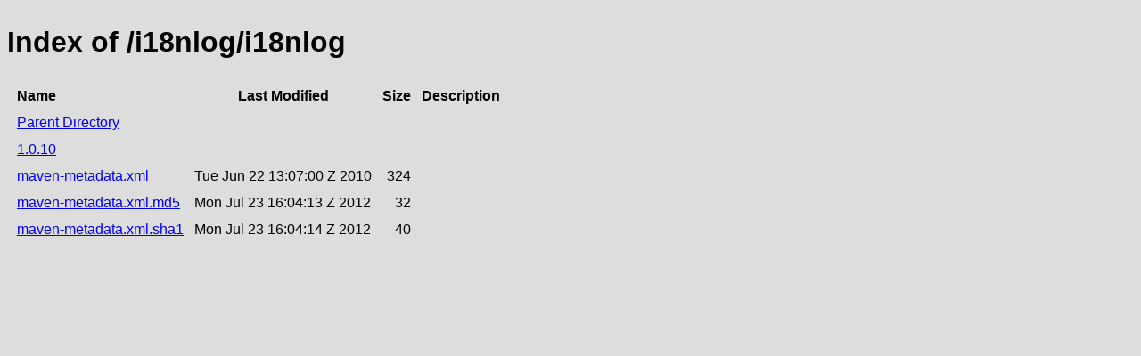

--- FILE ---
content_type: text/html;charset=utf-8
request_url: https://repository.jboss.org/nexus/service/rest/repository/browse/thirdparty-uploads/i18nlog/i18nlog/
body_size: 435
content:

<!DOCTYPE html>
<html lang="en">
<head>
    <title>Index of /i18nlog/i18nlog</title>
    <meta http-equiv="Content-Type" content="text/html; charset=UTF-8"/>


    <link rel="icon" type="image/png" href="../../../../../../../static/rapture/resources/safari-favicon-32x32.png?3.77.2-02" sizes="32x32">
    <link rel="mask-icon" href="../../../../../../../static/rapture/resources/favicon-white.svg?3.77.2-02" color="#00bb6c">
    <link rel="icon" type="image/png" href="../../../../../../../static/rapture/resources/favicon.svg?3.77.2-02" sizes="16x16">

    <link rel="stylesheet" type="text/css" href="../../../../../../../static/css/nexus-content.css?3.77.2-02"/>
</head>
<body class="htmlIndex">
<h1>Index of /i18nlog/i18nlog</h1>


<table cellspacing="10">
    <tr>
        <th align="left">Name</th>
        <th>Last Modified</th>
        <th>Size</th>
        <th>Description</th>
    </tr>
        <tr>
            <td><a href="../">Parent Directory</a></td>
        </tr>
        <tr>
            <td><a href="1.0.10/">1.0.10</a></td>
            <td>
                    &nbsp;
            </td>
            <td align="right">
                    &nbsp;
            </td>
            <td></td>
        </tr>
        <tr>
            <td><a href="https://repository.jboss.org/nexus/repository/thirdparty-uploads/i18nlog/i18nlog/maven-metadata.xml">maven-metadata.xml</a></td>
            <td>
                    Tue Jun 22 13:07:00 Z 2010
            </td>
            <td align="right">
                    324
            </td>
            <td></td>
        </tr>
        <tr>
            <td><a href="https://repository.jboss.org/nexus/repository/thirdparty-uploads/i18nlog/i18nlog/maven-metadata.xml.md5">maven-metadata.xml.md5</a></td>
            <td>
                    Mon Jul 23 16:04:13 Z 2012
            </td>
            <td align="right">
                    32
            </td>
            <td></td>
        </tr>
        <tr>
            <td><a href="https://repository.jboss.org/nexus/repository/thirdparty-uploads/i18nlog/i18nlog/maven-metadata.xml.sha1">maven-metadata.xml.sha1</a></td>
            <td>
                    Mon Jul 23 16:04:14 Z 2012
            </td>
            <td align="right">
                    40
            </td>
            <td></td>
        </tr>
</table>
</body>
</html>


--- FILE ---
content_type: text/css
request_url: https://repository.jboss.org/nexus/static/css/nexus-content.css?3.77.2-02
body_size: 1042
content:
/**
 * Sonatype Nexus (TM) Open Source Version
 * Copyright (c) 2008-present Sonatype, Inc.
 * All rights reserved. Includes the third-party code listed at http://links.sonatype.com/products/nexus/oss/attributions.
 *
 * This program and the accompanying materials are made available under the terms of the Eclipse Public License Version 1.0,
 * which accompanies this distribution and is available at http://www.eclipse.org/legal/epl-v10.html.
 *
 * Sonatype Nexus (TM) Professional Version is available from Sonatype, Inc. "Sonatype" and "Sonatype Nexus" are trademarks
 * of Sonatype, Inc. Apache Maven is a trademark of the Apache Software Foundation. M2eclipse is a trademark of the
 * Eclipse Foundation. All other trademarks are the property of their respective owners.
 */

* {
  box-sizing: border-box;
}

body {
  font-family: 'Proxima Nova', 'Helvetica Neue', Helvetica, Arial, sans-serif;
  background-color: #dddddd;
  margin: 0;
  padding: 0;
}

body.htmlIndex {
  padding: 0.5em;
}

.nexus-header {
  position: absolute;
  left: 0;
  top: 0;
  right: 0;
  height: 40px;
  padding: 2px 4px 2px 16px;

  font-size: 0;

  background-color: #000000;
  color: #ffffff;
}

.nexus-header a {
  color: #FFFFFF;
  text-decoration: none;
}
.nexus-header a:hover,
.nexus-header a:focus {
  color: #96CAEE;
}
.nexus-header a:active {
  color: #0F4976;
}


.nexus-header .product-logo {
  display: inline-block;
  vertical-align: middle;
  margin-right: 8px;
}
.nexus-header .product-id {
  display: inline-block;
  vertical-align: middle;
}

.nexus-header .product-id__line-1 {
  font-size: 20px;
  line-height: 1.2em;
}
.nexus-header .product-id__line-2 {
  font-size: 11px;
  line-height: 1.1em;
}

.nexus-header .product-logo img {
  vertical-align: middle;
  border: 0;
}

.nexus-header .product-name {
  display: inline-block;
  letter-spacing: 0.05em;
  font-weight: 100;
}
.nexus-header .product-spec {
  display: inline-block;
  letter-spacing: 0.05em;
  font-weight: 700;
}



.nexus-body {
  padding: 0 20px 0 20px;
  position: absolute;
  left: 0;
  top: 40px;
  right: 0;
  bottom: 0;
  border-left: #cbcbcb 1px solid;
  border-right: #cbcbcb 1px solid;
  background-color: #f4f4f4;
}

.nexus-body img {
  float: left;
  margin-right: 10px;
}

.nexus-body .content-header {
  font-weight: bold;
  position: absolute;
  left: 0;
  right: 0;
  padding: 10px;
  background-color: #ffffff;
  border-bottom: 1px solid #dddddd;
  z-index: 1;
}

.nexus-body .content-header .title {
  font-size: 26px;
}

.nexus-body .content-header .description {
  font-size: 13px;
  padding-left: 6px;
  font-weight: normal;
}

.nexus-body .content-body {
  position: absolute;
  top: 53px;
  left: 0;
  right: 0;
  bottom: 0;
  padding: 10px 0 10px 0;
  margin: 0 10px 0 10px;
  overflow: auto;
}

.nexus-body .content-section {
  font-size: 13px;
  line-height: 20px;
  background-color: #ffffff;
  border: #dddddd solid 1px;
  word-wrap: break-word;
  padding: 10px;
  margin-bottom: 10px;
}

/*
 * Tabular data
 */

.content-section table {
  font-size: 13px;
  margin-top: 13px;
  border-spacing: 0;
  width: 100%;
}

.content-section tbody tr:nth-child(odd) {
  background-color: #FAFAFA;
}

.content-section th,
.content-section td {
  text-align: left;
  vertical-align: top;
  padding: 5px 24px 5px 5px;
  border-bottom: solid 1px #EDEDED;
}

/* Force the first column to have a fixed width */
.content-section td:first-child {
  width: 1%;
  white-space: nowrap;
}

.content-section th:last-child,
.content-section td:last-child {
  padding-right: 5px;
}

.content-section th {
  font-weight: normal;
  font-style: italic;
}
